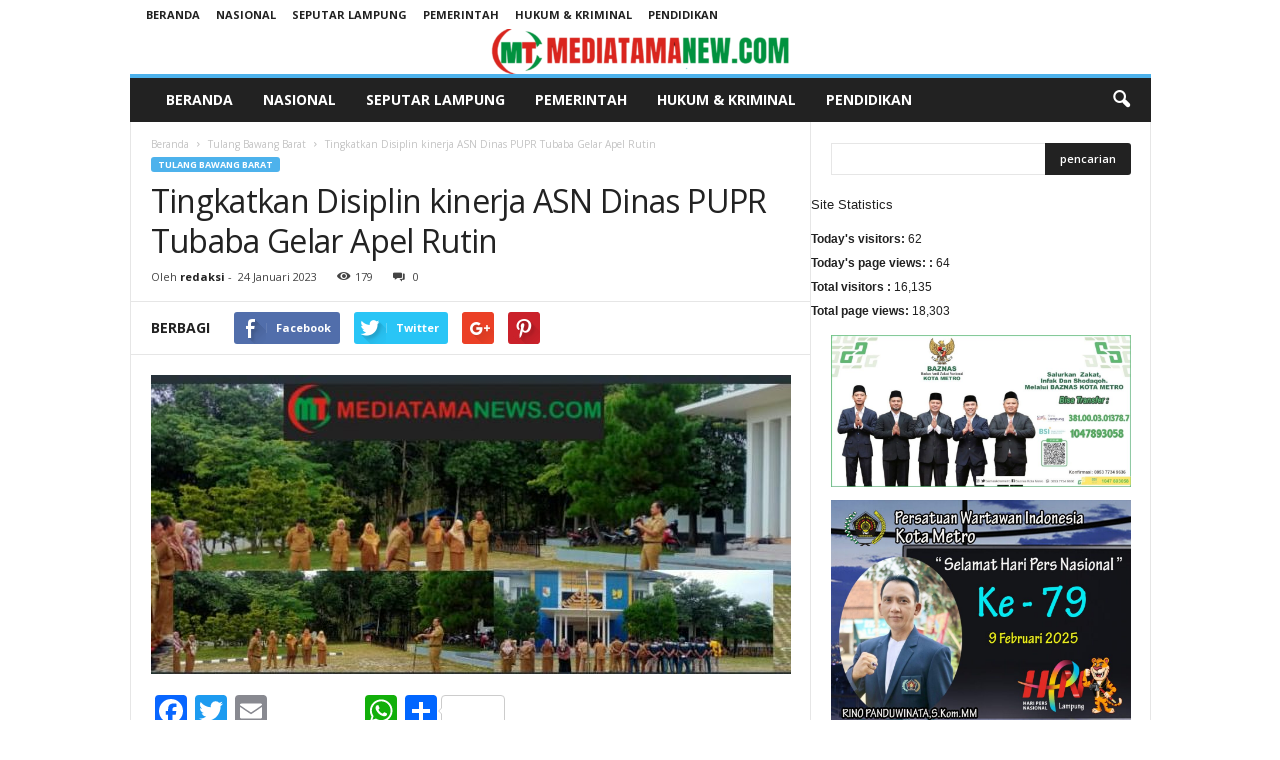

--- FILE ---
content_type: text/html; charset=UTF-8
request_url: https://mediatamanew.com/wp-admin/admin-ajax.php?td_theme_name=Newsmag&v=3.4
body_size: -428
content:
{"8000":179}

--- FILE ---
content_type: text/html; charset=utf-8
request_url: https://www.google.com/recaptcha/api2/aframe
body_size: 256
content:
<!DOCTYPE HTML><html><head><meta http-equiv="content-type" content="text/html; charset=UTF-8"></head><body><script nonce="PJl1gfkRbogvds528UHSgw">/** Anti-fraud and anti-abuse applications only. See google.com/recaptcha */ try{var clients={'sodar':'https://pagead2.googlesyndication.com/pagead/sodar?'};window.addEventListener("message",function(a){try{if(a.source===window.parent){var b=JSON.parse(a.data);var c=clients[b['id']];if(c){var d=document.createElement('img');d.src=c+b['params']+'&rc='+(localStorage.getItem("rc::a")?sessionStorage.getItem("rc::b"):"");window.document.body.appendChild(d);sessionStorage.setItem("rc::e",parseInt(sessionStorage.getItem("rc::e")||0)+1);localStorage.setItem("rc::h",'1769507955570');}}}catch(b){}});window.parent.postMessage("_grecaptcha_ready", "*");}catch(b){}</script></body></html>